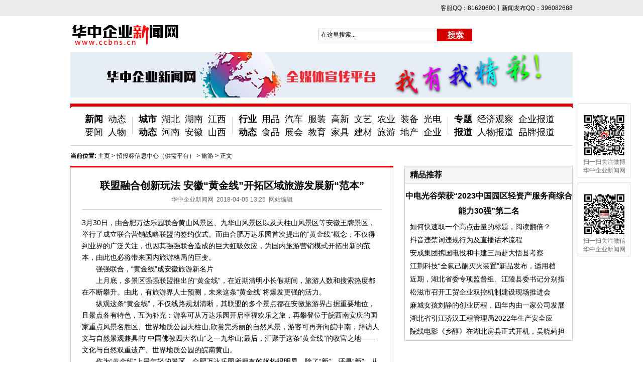

--- FILE ---
content_type: text/html
request_url: http://www.ccbns.cn/a/1522816359963.html
body_size: 22301
content:
<!DOCTYPE html>

<html>
<head>
    <meta name="viewport" content="width=device-width" />
    <title>联盟融合创新玩法 安徽“黄金线”开拓区域旅游发展新“范本” - 【华中企业新闻网】</title>
    <META content="text/html; charset=utf-8" http-equiv="Content-Type" />
    <meta name="keywords" content="" />
    <meta name="description" content="联盟融合创新玩法 安徽“黄金线”开拓区域旅游发展新“范本”" />
    <link rel="stylesheet" href="../style/style.css" />
    <script type="text/javascript" src="../js/jQuery.js"></script>
</head>
<body>
    
<div id="topNav" class="mininav">
    <div class="layout">
        <div class="txt">
            
            <span>客服QQ：81620600丨新闻发布QQ：396082688</span>
            
        </div>
    </div>
</div>
<div id="soso" class="soso">
    <div class="logo"><a href="http://www.ccbns.cn/"></a></div>
    <div style="POSITION: absolute; DISPLAY: none; TOP: 10px; LEFT: 230px" class="sf"><img src="../images/sf.jpg" width="220"></div>
    <div class="search">
        <form name="formsearch" action="http://www.baidu.com/s" target="_blank">
            <div class="form"><input type="hidden" name="si" value="www.ccbns.cn" /><input type="hidden" name="ct" value="2097152" /><input onblur="if(this.value==''){this.value='在这里搜索...';}" id="search-keyword" class="s-key" onfocus="if(this.value=='在这里搜索...'){this.value='';}" value="在这里搜索..." type="text" name="wd" maxlength="30"><button class="s-btn" style="BACKGROUND: url('../images/s-btn.jpg') no-repeat 0px 0px;" type="submit"></button> </div>
        </form>
    </div>
    <div id="weatherLayout" class="weather undis">
        <span id="weatherTemperature" class="fr"></span>
        <div id="weatherIcon" class="weatherSun"></div><span id="ipWeather" class="fr"></span><span id="nowWeek" class="fr"></span>
    </div>
</div>
<div class="layout">
    <!-- 广告位：首页通栏一 -->
    <div style="width:1000px;height:90px;">
        <a href="javascript:void(0);" title="" target="_blank"><img src="../images/a01.jpg" title="" alt="" /></a>
    </div>
</div>
<div id="mainnav" class="nav">
    <div class="blocks">
        <div style="PADDING-LEFT: 0px" class="nblock">
            <div class="parent"><a href="/xinwen/list.html">新闻</a><br><a style="FONT-WEIGHT: normal" href="/yaowen/list.html">要闻</a></div>
            <div id="news" class="children">
                <dl>
                    <dd><a href="/caijdt/list.html">动态</a> </dd>
                    <dd><a href="/caijrw/list.html">人物</a> </dd>
                </dl>
            </div>
        </div>
        <div class="nline"></div>
        <div class="nblock">
            <div class="parent"><a href="/chengshi/list.html">城市<br>动态</a></div>
            <div class="children">
                <dl>
                    <dd><a href="/hubei/list.html">湖北</a> </dd>
                    <dd><a href="/hunan/list.html">湖南</a> </dd>
                    <dd><a href="/jiangxi/list.html">江西</a> </dd>
                </dl>
                <dl>
                    <dd><a href="/henan/list.html">河南</a> </dd>
                    <dd><a href="/anhui/list.html">安徽</a> </dd>
                    <dd><a href="/shanxi/list.html">山西</a> </dd>
                </dl>
            </div>
        </div>
        <div class="nline"></div>
        <div class="nblock">
            <div class="parent"><a href="/gongxupintai/list.html">行业<br>动态</a></div>
            <div class="children">
                <dl>
                    <dd><a href="/jinrong/list.html">用品</a></dd>
                    <dd><a href="/qiche/list.html">汽车</a></dd>
                    <dd><a href="/fuzhuang/list.html">服装</a></dd>
                    <dd><a href="/keji/list.html">高新</a></dd>
                    <dd><a href="/wenyi/list.html">文艺</a></dd>
                    <dd><a href="/nongye/list.html">农业</a></dd>
                    <dd><a href="/zhizao/list.html">装备</a></dd>
                    <dd><a href="/guangdian/list.html">光电</a></dd>
                </dl>
                <dl>
                    <dd><a href="/shipin/list.html">食品</a></dd>
                    <dd><a href="/zhanhui/list.html">展会</a></dd>
                    <dd><a href="/jiaoyu/list.html">教育</a></dd>
                    <dd><a href="/jiaju/list.html">家具</a></dd>
                    <dd><a href="/jiancai/list.html">建材</a></dd>
                    <dd><a href="/lvyou/list.html">旅游</a></dd>
                    <dd><a href="/dichan/list.html">地产</a></dd>
                    <dd><a href="/qiye/list.html">企业</a></dd>
                </dl>
            </div>
        </div>
        <div class="nline"></div>
        <div class="nblock">
            <div class="parent"><a href="/zhuantibaodao/list.html">专题<br>报道</a></div>
            <div class="children">
                <dl>
                    <dd><a href="/jingjiguancha/list.html">经济观察</a></dd>
                    <dd><a href="/qiyebaodao/list.html">企业报道</a></dd>
                </dl>
                <dl>
                    <dd><a href="/renwubaodao/list.html">人物报道</a></dd>
                    <dd><a href="/pinpaibaodao/list.html">品牌报道</a></dd>
                </dl>
            </div>
        </div>
    </div>
    <div style="DISPLAY: block" id="erweima" class="erweima">
        <a id="shutDown" class="shutDown" href="javascript:void(0);"></a>
        <div class="dis">
            <div class="erweimaPic"><img src="../images/erweimaNewsPic.jpg"></div>
            <div class="ft">扫一扫关注微博<br>华中企业新闻网</div>
        </div>
    </div>
    <div style="DISPLAY: block; TOP: 157px" id="erweimaBeta" class="erweima">
        <a id="shutDownBeta" class="shutDown" href="javascript:void(0);"></a>
        <div class="dis">
            <div class="erweimaPic"><img src="../images/erweimaWeishi.png"></div>
            <div class="ft">扫一扫关注微信<br>华中企业新闻网</div>
        </div>
    </div>
</div>
<div class="layout">
    <div class="place">
        <strong>当前位置:</strong> <a href="./">主页</a> &gt;
        <a href="/gongxupintai/list.html">招投标信息中心（供需平台）</a> &gt; <a href="/lvyou/list.html">旅游</a> &gt; 正文
    </div>
</div>
<div class="layout">
    <div class="layoutMain">
        <div class="mArea">
            <div class="mContent">
                <div class="mcInfo">
                    <h1>联盟融合创新玩法 安徽“黄金线”开拓区域旅游发展新“范本”</h1>
                    <p>
                        <span>华中企业新闻网</span>&nbsp; <span>2018-04-05 13:25</span>&nbsp;
                        <span>网站编辑</span>
                    </p>
                </div>
                <div class="mcBody">
                    <p>3月30日，由合肥万达乐园联合黄山风景区、九华山风景区以及天柱山风景区等安徽王牌景区，举行了成立联合营销战略联盟的签约仪式。而由合肥万达乐园首次提出的&ldquo;黄金线&rdquo;概念，不仅得到业界的广泛关注，也因其强强联合造成的巨大虹吸效应，为国内旅游营销模式开拓出新的范本，由此也必将带来国内旅游格局的巨变。<br />
　　强强联合，&ldquo;黄金线&rdquo;成安徽旅游新名片<br />
　　上月底，多景区强强联盟推出的&ldquo;黄金线&rdquo;，在近期清明小长假期间，旅游人数和搜索热度都在不断攀升。由此，有旅游界人士预测，未来这条&ldquo;黄金线&rdquo;将爆发更强的活力。<br />
　　纵观这条&ldquo;黄金线&rdquo;，不仅线路规划清晰，其联盟的多个景点都在安徽旅游界占据重要地位，且景点各有特色，互为补充：游客可从万达乐园开启幸福欢乐之旅，再攀登位于皖西南安庆的国家重点风景名胜区、世界地质公园天柱山;欣赏完秀丽的自然风景，游客可再奔向皖中南，拜访人文与自然景观兼具的&ldquo;中国佛教四大名山&rdquo;之一九华山;最后，汇聚于这条&ldquo;黄金线&rdquo;的收官之地&mdash;&mdash;文化与自然双重遗产、世界地质公园的皖南黄山。<br />
　　作为&ldquo;黄金线&rdquo;上最年轻的景区，合肥万达乐园所拥有的优势很明显，除了&ldquo;新&rdquo;，还是&ldquo;新&rdquo;。从将当地最核心的文化精髓植入到最亲民的主题休闲类旅游产品中，到室外主题乐园、室内恒温水乐园以及高科技电影乐园先进的设备服务，再到一度引领本地潮流话题的各类营销活动，包括此次&ldquo;黄金线&rdquo;王牌景区联盟概念的提出，无一不渗透着年轻所固有的活力和热情。时尚购物中心万达茂、星级度假酒店群、滨湖酒吧街&hellip;&hellip;这座由万达文旅集团强劲后盾保驾护航的文旅新城，正以年客流量过千万的实力，成为当之无愧的安徽旅游文化新名片。<br />
　　从融合现代多科技多样化的主题公园，到傲立于世界之巅的自然风貌，&ldquo;黄金线&rdquo;营销战略联盟，不仅覆盖了重量级的旅游资源，也整合了多方营销资源，最大化地开拓了营销渠道。据统计，安徽省旅游业近年来发展迅猛，国家5A级旅游景区由6家增至11家，全域旅游示范区创建单位19个。全省入境游客接待量、国内游客接待量、旅游总收入三项主要指标，悄然迈入全国第一方阵，实现了由旅游资源大省到旅游大省的跨越。业界人士认为，&ldquo;黄金线&rdquo;营销联盟的成立，再次深度整合旅游资源，必将成为安徽旅游业发展又一强劲引擎，在安徽旅游业上树立新的里程碑。<br />
　　打破条块分割，联盟将带来全国旅游格局巨变<br />
　　王牌景区联盟营销，为何会有如此魅力?业界人士分析，联盟的各大景区之间，因为不再是彼此独立的个体，而是形成一个旅游产业群，各景区之间通过旅游资源的互补、游客市场的交互、市场营销的整合，让旅游景点相辅相成，创造了1+1&gt;2旅游市场新格局。单靠景区一己之力独自发展的营销方式，势必会逐渐淡出旅游营销市场，取而代之的将是资源互换、营销成果共享的旅游营销新模式。<br />
　　今年3月，国务院办公厅关于促进全域旅游发展的指导意见中提到，要统筹协调，融合发展，把促进全域旅游发展作为推动经济社会发展的重要抓手，统一规划，整合资源，凝聚全域旅游发展的新合力。而类似安徽这样的王牌景区营销战略联盟，无疑是绝佳的尝试和开拓。<br />
　　据了解，目前，国内已经出现了一些景区联盟，如以六大名楼为特色的&ldquo;岳阳联盟&rdquo;、&ldquo;五岳联盟&rdquo;、&ldquo;四大佛教名山联盟&rdquo;等，还有以地域自然风光、人文风情为特色的区域联盟和旅游圈，如川、藏、滇三省共同打造的&ldquo;大香格里拉&rdquo;，川、鄂两省推出的&ldquo;大三峡游&rdquo;，以及&ldquo;东三省旅游圈&rdquo;、&ldquo;长三角旅游圈&rdquo;等，并都呈现出了良好的发展趋势。<br />
　　业内人士认为，各地政府职能部门和景区，只要打破条块分割的旧观念，将景区的经营理念融入到大旅游中，与市场紧密结合，与旅行社和旅游价值链上其他环节开展多赢合作，就完全可以形成各具特色的景区联合营销体，实现共赢的局面。而这系列创举，在不久的将来，相信也将为全国的旅游格局带来非同寻常的巨大变革。</p>

                    <p style="TEXT-INDENT: 2em"><strong>来源：<a href="http://www.ccbns.cn/" title="云企网-华中企业新闻网">云企网-华中企业新闻网</a></strong></p>
                    <div class="pages"></div>
                    <div class="clear"></div>
                </div>
            </div>
        </div>
    </div>
    <div class="layoutSide">
        <div class="sideBox">
            <div class="bor">
                <div class="hd"><strong>精品推荐</strong></div>
                    <div class="bd">
                        <p><a href="../a/1691490470030.html" title="中电光谷荣获“2023中国园区轻资产服务商综合能力30强”第二名" target="_blank">中电光谷荣获“2023中国园区轻资产服务商综合能力30强”第二名</a></p>
                    </div>
                    <div class="ft">
                        <ul>
                                    <li><a href="../a/1682070829073.html" title="如何快速取一个高点击量的标题，阅读翻倍？" target="_blank">如何快速取一个高点击量的标题，阅读翻倍？</a></li>
                                    <li><a href="../a/1682069710210.html" title="抖音违禁词违规行为及直播话术流程" target="_blank">抖音违禁词违规行为及直播话术流程</a></li>
                                    <li><a href="../a/1677388213200.html" title="安成集团携国电投和中建三局赴大悟县考察" target="_blank">安成集团携国电投和中建三局赴大悟县考察</a></li>
                                    <li><a href="../a/1669103839117.html" title="江荆科技“全氟己酮灭火装置”新品发布，适用档案馆、配电间等" target="_blank">江荆科技“全氟己酮灭火装置”新品发布，适用档</a></li>
                                    <li><a href="../a/1667379496717.html" title="近期，湖北省委专项监督组、江陵县委书记分别指导、调研江荆消防" target="_blank">近期，湖北省委专项监督组、江陵县委书记分别指</a></li>
                                    <li><a href="../a/1664161554887.html" title="松滋市召开工贸企业双控机制建设现场推进会" target="_blank">松滋市召开工贸企业双控机制建设现场推进会</a></li>
                                    <li><a href="../a/1662188596427.html" title="麻城女孩刘静的创业历程，四年内由一家公司发展为四家成服务闭环" target="_blank">麻城女孩刘静的创业历程，四年内由一家公司发展</a></li>
                                    <li><a href="../a/1660120066320.html" title="湖北省引江济汉工程管理局2022年生产安全应急演练" target="_blank">湖北省引江济汉工程管理局2022年生产安全应</a></li>
                                    <li><a href="../a/1660011637117.html" title="院线电影《乡醇》在湖北房县正式开机，吴晓莉担任制片人" target="_blank">院线电影《乡醇》在湖北房县正式开机，吴晓莉担</a></li>
                        </ul>
                    </div>
            </div>
        </div>
    </div>
</div>

<div class="layout">
    <div class="flink clear">
        <div class="linkname">合作伙伴</div>
        <div class="linklist">
                <a href="http://www.sina.com" title="新浪" target="_blank">新浪</a>
                <a href="http://www.cenns.cn" title="云企网" target="_blank">云企网</a>
                <a href="http://www.whxsm.com/" title="武汉新市民网" target="_blank">武汉新市民网</a>
                <a href="http://www.jingchuzixun.com" title="荆楚资讯网" target="_blank">荆楚资讯网</a>
                <a href="http://www.zgqmjz.com" title="中视网" target="_blank">中视网</a>
                <a href="http://www.163.com" title="网易" target="_blank">网易</a>
                <a href="https://www.mjshys.cn/index.php?t=pc" title="中视名家书画艺术网" target="_blank">中视名家书画艺术网</a>
                <a href="http://www.cctmok.com" title="中国文旅传媒网" target="_blank">中国文旅传媒网</a>
                <a href="http://www.hkzlcm.com" title="中国融媒网" target="_blank">中国融媒网</a>
        </div>
    </div>
</div>
<div style="PADDING-BOTTOM: 10px" class="footer mt12">
    <div style="BACKGROUND: #d50000; HEIGHT: 34px" class="clear">
        <div class="layout">
            <ul class="fnavlist">
                <li><a href="/xinwen/list.html">新闻</a></li>
                <li><a href="/caijdt/list.html">财经</a></li>
                <li><a href="/picture/list.html">图片</a></li>
                <li><a href="/comment/list.html">评论</a></li>
                <li><a href="/yaowen/list.html">要闻</a></li>
                <li><a href="/chengshi/list.html">城市动态</a></li>
                <li><a href="/hubei/list.html">湖北</a></li>
                <li><a href="/hunan/list.html">湖南</a></li>
                <li><a href="/jiangxi/list.html">江西</a></li>
                <li><a href="/henan/list.html">河南</a></li>
                <li><a href="/anhui/list.html">安徽</a></li>
                <li><a href="/shanxi/list.html">山西</a></li>
                <li><a href="/gongxupintai/list.html">招投标信息中心（供需平台）</a></li>
                <li><a href="/jinrong/list.html">用品</a></li>
                <li><a href="/qiche/list.html">汽车</a></li>
                <li><a href="/fuzhuang/list.html">服装</a></li>
                <li><a href="/keji/list.html">高新</a></li>
                <li><a href="/wenyi/list.html">文艺</a></li>
                <li><a href="/nongye/list.html">农业</a></li>
                <li><a href="/zhizao/list.html">装备</a></li>
                <li><a href="/guangdian/list.html">光电</a></li>
                <li><a href="/shipin/list.html">食品</a></li>
                <li><a href="/zhanhui/list.html">展会</a></li>
                <li><a href="/jiaoyu/list.html">教育</a></li>
                <li><a href="/jiaju/list.html">家具</a></li>
                <li><a href="/jiancai/list.html">建材</a></li>
                <li><a href="/lvyou/list.html">旅游</a></li>
                <li><a href="/dichan/list.html">地产</a></li>
                <li><a href="/qiye/list.html">企业</a></li>
            </ul>
        </div>
    </div>
    <div class="layout mt12">
        <div class="fl footernew">
			<p style="border:0;">
				<img src="http://www.ccbns.cn/images/authentication.png" height="43" border="0" />
			</p>
            <p><span class="fl"><a href="http://wuhan.cyberpolice.cn/ga/" target="_blank"><img border="0" src="http://mat1.gtimg.com/hb/2010/gating.gif" width="36" height="43" style="opacity: 1;"></a></span> <span class="fr"><a href="http://wuhan.cyberpolice.cn/ga/">武汉公安局<br>网上报警网站</a></span> </p>
            <p>
                <span class="fl"><a href="http://www.miibeian.gov.cn/" target="_blank"><img border="0" src="../images/icp.png" width="36" height="43" style="opacity: 1;"></a></span> <span class="fr"><a href="http://www.miibeian.gov.cn/" target="_blank">鄂ICP备2021013939号-1</a></span>
				<!--鄂ICP备18009051号s-->
            </p>
            <p><span style="WIDTH: 44px" class="fl"><a href="http://net.china.cn/chinese/index.htm" target="_blank"><img border="0" src="http://mat1.qq.com/www/images/200709/home_b.gif" width="44" height="44" style="opacity: 1;"></a></span> <span style="WIDTH: 64px" class="fr"><a class="lcblack" href="http://net.china.cn/chinese/index.htm" target="_blank">不良信息<br>举报中心</a></span> </p>
        </div>
        <div style="TEXT-ALIGN: right; LINE-HEIGHT: 180%" class="fr">
            <p>
                版权所有 华中企业网 www.ccbns.cn
                <script type="text/javascript">var cnzz_protocol = (("https:" == document.location.protocol) ? " https://" : " http://");document.write(unescape("%3Cspan id='cnzz_stat_icon_5877016'%3E%3C/span%3E%3Cscript src='" + cnzz_protocol + "v1.cnzz.com/stat.php%3Fid%3D5877016' type='text/javascript'%3E%3C/script%3E"));</script>
                <span id="cnzz_stat_icon_5877016"><a href="http://www.cnzz.com/stat/website.php?web_id=5877016" target="_blank" title="站长统计">站长统计</a></span>
                <script src=" http://v1.cnzz.com/stat.php?id=5877016" type="text/javascript"></script>
                <script src="http://c.cnzz.com/core.php?web_id=5877016&amp;t=z" charset="utf-8" type="text/javascript"></script>
            </p>
            <p>本站法律顾问：北京盈科（武汉）律师事务所 杨群星 技术支持：<a href="http://www.ishumahe.com/" target="_blank">武汉舒马赫科技</a></p>
			<p><a href="javascript:void(0);">客服QQ：81620600</a> | <a href="javascript:void(0);">新闻发布QQ：396082688</a>
            
        </div>
    </div>
</div>
<a style="display: block;" id="toTop" title="返回顶部" onclick="window.scrollTo(0,0);return false" href="http://localhost/index.html#" target="_self"></a>
    <script type="text/javascript" charset="gbk" src="../js/Koala.min.1.5.js"></script>
    <script type="text/javascript" src="../js/common.js"></script>
    <script type="text/javascript">
        getObj = function (id) { return document.getElementById(id); }
        function MyPcTurnM(obj, Myclasson, Myclassoff) {
            var Pobj = obj.parentNode;
            var Pid = Pobj.id;
            var Pdiv = Pobj.getElementsByTagName("div");
            for (i = 0; i < Pdiv.length; i++) {
                if (Pdiv[i] == obj) {
                    Pdiv[i].className = Myclasson;
                    getObj(Pid + i).className = "";
                } else {
                    Pdiv[i].className = Myclassoff;
                    getObj(Pid + i).className = "undis";
                }
            }
        }
    </script>
    <script type="text/javascript" src="../js/lazyload.js"></script>
    <script>XIAOMI.app.lazyLoad({ defObj: ".layout" });</script>
    
</body>
</html>


--- FILE ---
content_type: text/css
request_url: http://www.ccbns.cn/style/style.css
body_size: 15693
content:
*{margin:0px;padding:0px;}
body,ol,ul,h1,h2,h3,h4,h5,h6,p,th,td,dl,dd,form,fieldset,legend,input,textarea,select{margin:0;padding:0}
h1,h2,h3,h4,h5,h6{font-weight:normal;}
body{font:12px "宋体","Arial Narrow",HELVETICA;background:#fff;-webkit-text-size-adjust:100%;}
a{color:#000;text-decoration:none}
dl,dt,dd{marign:0px;padding:0px;}
a:hover{color:#cd0200;text-decoration:underline}
em{font-style:normal}
li{list-style:none}
img{border:0;vertical-align:middle}
table{border-collapse:collapse;border-spacing:0}
p{word-wrap:break-word}
.undis{display:none}
.dis{display:block}
.ind{text-indent:2em}
.ind10{text-indent:10px;}
.noborder{border:0;}
.Q-red a,a.Q-red{color:#bd0a01!important}
.Q-black a,a.Q-black{color:#000!important}
.Q-bold{font-weight:bold!important}
.layout:after,.hd:after,.bd:after,.ft:after,.clear:after,.nblock:after,.nav:after,.qlist:after,.qlist ul:after,.page:after,.page ul:after,.dl:after{content:"";display:block;clear:both}
.layout,.hd,.bd,.ft,.clear,.nav,.qlist ul,.page,.qlist,.page ul{*zoom:1}
@media screen{
.fl,.layout .fl,.chief{float:left;display:inline}
.fr,.layout .fr,.extra{float:right;display:inline}
.fn{font-weight:normal;}
.layout{width:1000px;margin:0 auto}
.mt8{margin-top:8px}
.mt12{margin-top:12px}
.mt15{margin-top:15px}
.mb10{margin-bottom:10px}


.mininav{width:100%;line-height:32px;height:32px;background-color:#EBEBEB;}
.mininav .txt{ text-align:right;}
.soso{width:1000px;position:relative;height:72px;margin:0 auto;}

.soso .logo{background:url('../images/index-logo.png') no-repeat 0px 0px;width:219px;height:59px;position:absolute;top:10px;left:0px;}
.soso .logo a{display:block;width:100%;height:100%;}
.soso .search{position:absolute;right:200px;top:25px;}
.soso .search .s-key{border:solid 1px #ccc;padding-left:5px;font-size:12px;width:230px;height:23px;float:left;}
.soso .search .s-btn{border:none;width:70px;height:25px;float:left;background:url('../images/s-btn.jpg') no-repeat 0px 0px;}
/*.soso .weather{position:absolute;right:0px;top:25px;}*/

.soso .weather{float:right;margin:22px 0px 0px 0px;color:#666;padding:8px 28px 2px 2px;height:22px;position:relative;}
.soso #weatherTemperature{width:24px;margin-top:1px;line-height:16px;}
.soso #weatherIcon{float:right;width:16px;height:16px;margin:0 8px;}
.soso #ipWeather{margin-top:1px;line-height:16px;}
.soso #nowWeek{width:45px;margin-top:1px;line-height:16px;}



.nav{width:1000px;margin:12px auto 0px;height:65px;background:url('../images/nav-bg.png') no-repeat 0px 0px;border-bottom:solid 1px #ccc;padding:18px 0px 0px 0px;position:relative;}
.nav .blocks{width:943px;margin:0px auto 0px;}
.nav .nblock{float:left;line-height:26px;font-size:18px;}
.nav .nline{float:left;width:1px;background:#ccc;height:35px;margin:8px 12px 0px;}
.nav .nblock a{text-decoration:none;}
.nav .parent{float:left;}
.nav .parent a{font-weight:bold;}
.nav .children{float:left;}
.nav .children dl{float:left;clear:both;}
.nav .children dl dd{float:left;padding:0px 0px 0px 10px;}
.nav .children dl dd a{}
.nav #news dl dd{clear:both;}

.layoutLeft{width:715px;float:left;}
.leftArea{width:713px;float:left;}
.layoutRight{width:268px;float:right;}
.rightArea{width:266px;border:1px solid #ccc;background:#fff;float:right;}
.indextop{border:solid 1px #ccc;height:100px; text-align:center;overflow:hidden;}
.indextop h1{font-size:30px;font-weight:bold;padding:22px 0px 12px 0px}
.indextop h2{font-size:15px;}

.hd{position:relative;padding:10px 0px 0px 10px;height:40px;}
.hd strong{font-size:18px;font-family:'微软雅黑';}
.hd .more{font-size:12px;position:absolute;top:14px;right:10px;font-size:'宋体'}

.bd{padding-left:10px;}
.bd .imgArea{width:90px;height:65px;float:left;border:solid 1px #E8E8E8}
.bd .imgArea a{display:block;}
.bd .summary{float:left;color:#666;line-height:150%;font-size:12px;width:246px;margin:5px auto 0px;}
.bd .summary a{color:red}
.bd .txtArea{width:148px;float:left;padding:0px 0px 0px 9px;height:63px;}
.bd .txtArea dt{width:100%;font-size:14px;font-weight:bold;}
.bd .txtArea dt a{font-family:'微软雅黑';}
.bd .txtArea dd{width:100%;line-height:150%;color:#8c8c8c;}
.bd .txtArea dd a{color:red;}
.bd .txtArea dd a:hover{color:#cd0200;}

.newsBox .bd .imgArea{width:88px;height:88px;}
.newsBox .bd .txtArea{width:225px;}

.leftView{width:343px;}
.leftView .focusBox{}
.leftView .newsBox{border:solid 1px #ccc;}

.leftNews{width:349px;height:472px;}
.leftNews .hd{padding:0px;background:url('../images/line.gif') repeat-x 0px center;line-height:40px;}
.leftNews .hd strong{background:#fff;padding:0px 10px 0px 0px;}
.leftNews .hd .more{top:0px;right:0px;padding:0px 0px 0px 10px;background:#fff;}

.ft{}
.ft ul{padding-left:10px;}
.ft .yw{padding:0px;}
.ft ul li{padding-bottom:8px;}
.ft ul li a{font-size:14px;}

.picList li{width:129px;float:left;line-height:26px;margin:0px 25px 0px 10px;}
.picList .pic{}
.picList .txt{font-size:14px;}


#toTop{background-image:url(http://mat1.gtimg.com/www/images/qq2012/qqbg_1.6.1.png); background-repeat:no-repeat;}
#toTop{width:54px;height:54px;display:block;position:fixed;right:25px;bottom:45px;background-position:-700px -110px;opacity:0.3;filter:alpha(opacity=30);}
#toTop:hover{opacity:1;filter:alpha(opacity=100);}



.layouthd .hd{border-top:solid 2px #999;border-bottom:solid 1px #ccc;height:59px;background:url('../images/hd-bg.png') no-repeat 15px center;}
.layouthd .dc{background:url('../images/hd-bg-1.png') no-repeat 15px center;}
.layouthd .sr{background:url('../images/hd-bg-2.png') no-repeat 15px center;}
.layouthd .aa{background:url('../images/hd-bg-3.png') no-repeat 15px center;}
.layoutbd{margin:0px auto;width:970px;}
.layoutbd .hd{padding:0px;background:url('../images/line.gif') repeat-x 0px center;line-height:40px;}
.layoutbd .hd strong{background:#fff;padding:0px 10px 0px 0px;}
.layoutbd .hd .more{top:0px;right:0px;padding:0px 0px 0px 10px;background:#fff;}
.layoutbd .bd,.layoutbd .ft ul{padding:0px;}
.layoutbd .bdArea{width:310px;float:left;margin:15px 20px 0px 0px;}
#bdArea14,#bdArea17{margin-right:0px;}
.layoutbd .bd .imgArea{width:88px;height:88px;}
.layoutbd .bd .txtArea{width:210px;}
.txtpic{width:196px;margin:25px auto 0px;}
.txtpic ul li{margin-bottom:10px;line-height:30px;}

/*焦点图片 begin*/
.ued_focus_main{position:absolute;overflow:hidden;background:#000}
.ued_focus_main a{display:none;background:#000}
.ued_focus_main .current{display:block}
.ued_focus_text{position:absolute}
.ued_focus_text a{display:none;outline:0}
.ued_focus_text .current{display:block}
.ued_focus_sub{position:absolute}
.ued_focus_sub a{display:none;cursor:pointer;overflow:hidden;outline:0}
.ued_focus_sub a:hover{text-decoration:none}
.ued_focus_sub .current{display:block}

.fs_A{position:relative;}
.fs_A{width:341px;height:234px;border:1px solid #ccc}
.fs_A img{display:inline-block;border:0;width:341px;height:234px}
.fs_A i{font-style:normal}
.fs_A .ued_focus_main{left:0;top:0;width:100%}
.fs_A .ued_focus_text{left:1px;bottom:1px;height:26px;font:12px/26px "宋体";text-align:center;width:338px;background:rgba(0,0,0,0.6);filter:progid:DXImageTransform.Microsoft.gradient( Q-gradientType = 0, startColorstr = '#80000000', endColorstr = '#80000000') \9;}
.fs_A .ued_focus_text a{color:#d4d4d4;text-decoration:none}
.fs_A .ued_focus_text .current{color:#d4d4d4;}
.fs_A .ued_focus_text a:hover{color:#fff;}
.fs_A .ued_focus_sub{left:0;top:0px;width:100%;height:21px;text-align:center}
.fs_A .ued_focus_sub div{margin:4px auto 0;overflow:hidden;zoom:1;height:14px}
.fs_A .ued_focus_sub a{display:inline-block;background:url('../images/hit.png') 0px -10px no-repeat;width:10px;height:10px;position:relative;margin:0 4px;}
.fs_A .ued_focus_sub .current,.fs_A .ued_focus_sub a:hover{background:url('../images/hit.png') 0px 0px no-repeat;}
.fs_A .ued_focus_sub img{display:none}
.fs_A .ued_focus_sub i{display:none}
.fs_A .f_preBtn{display:none;width:7px;height:13px;font-size:9px;bottom:10px;left:68px;background:url(http://mat1.gtimg.com/news/army2012/bodybg.gif) 0px -265px no-repeat;position:absolute;cursor:pointer}
.fs_A .f_nextBtn{display:none;width:7px;height:13px;font-size:9px;bottom:10px;right:68px;background:url(http://mat1.gtimg.com/news/army2012/bodybg.gif) 0px -252px no-repeat;position:absolute;cursor:pointer}
/*焦点图片 end*/

.num5{width:445px;height:337px;float:left;margin-top:20px;}
.num5 .hd{height:35px;line-height:35px;color:#000;background:none;}
.num5 .hd div{font-size:14px;font-weight:bold;float:left;width:109px;text-align:center;cursor:pointer;border:solid 1px #ccc;}
.num5 .hd div.ons{border-left:solid 1px #ccc;}
.num5 .hd div.on{color:#fff;background-color:#D50000;border:1px solid #D50000;border-right:0px}
.num5 .hd #tab2.on{/*border-left:1px solid #ddd;*/}
.num5 .hd #tab3.on{/*border-left:1px solid #ddd;border-right:none;*/}
.num5 .hd{}
.num5 .bd div .bd{margin:15px 0px;}
.num5 .ft{padding-top:15px;border-top:dotted 1px #ccc;}
.num5 .bd .imgArea,.num6 .bd .imgArea{width:146px;height:110px;}
.num5 .bd .txtArea{width:280px;}
.num5 ol{padding:5px 15px;background:url(http://mat1.gtimg.com/news/army2012/bodybg.gif) -341px -89px no-repeat}
.num5 ol li{height:35px;line-height:35px;border-bottom:1px dotted #bfbfbf;padding-left:20px;overflow:hidden}
.num5 ol li.bonone{border:none}


.num6{width:343px;float:left;margin-top:15px;}
.num6 .hd{/*border-bottom:solid 1px red;*/}
.num6 .hd strong{background-color:#D50000;font-size:15px;font-family:'宋体';font-weight:bold;color:#fff;width:111px;height:34px;line-height:34px;display:block;text-align:center;}
.num6 .hd a.more{top:20px;}
.num6 .bd{margin:5px 0px 15px}
.num6 .bd .txtArea{width:170px;}
.num6 .bd .txtArea dt a{ font-family:'宋体'}
#bdArea37,#bdArea40{float:right}


.place{height:30px;line-height:30px;padding:5px 0px;}

.layoutMain{float:left;width:643px;border-top:solid 3px #FF0000;}
#channel{border-top:solid 1px #ccc;}
.mContent{border:solid 1px #ccc;padding:0px 22px;}
.mcInfo{margin:20px 0px 15px;padding-bottom:10px;border-bottom:solid 1px #ccc;}
.mcInfo h1{text-align:center;font-size:20px;line-height:150%;font-weight:bold;}
.mcInfo p{color:#666; text-align:center;padding-top:5px}
.mcBody{font-size:14px;line-height:170%;}
.mcBody p{padding-bottom:15px;}
.layoutSide{float:right;width:335px;}

.sideBox .hd{background-color:#F5F5F5;border-bottom:solid 1px #ccc;height:33px;line-height:33px;margin:0px;padding:0px 0px 0px 10px;}
.sideBox .hd strong{font-size:16px;font-family:'宋体'}
.sideBox .bd{padding:0px;}
.sideBox .bd p{padding:10px 0px 8px;text-align:center;}
.sideBox .bd p a{text-align:center;line-height:30px;font-weight:bold;font-size:16px;}
.sideBox .bor{border:solid 1px #ccc;}
.mBox{width:306px;}
.mBox .hd{padding:0px;height:45px;line-height:45px;background:url('../images/line.gif') repeat-x 0px center;}
.mBox .hd strong{background:#fff;padding-right:10px;}
.mBox .hd .more{top:0px;right:0px;background:#fff;padding-left:10px;}
.mBox .bd{padding:0px;}
.mBox .bd .imgArea{width:88px;height:88px;}
.mBox .bd .txtArea{width:205px;}
.mBox .ft ul{padding:0px;}

.qlist ul{border-top:dotted 1px #ccc;padding-top:20px;}
.qlist li{width:100%;height:30px;}
.qlist li a{font-size:14px;float:left;}
.qlist li i{float:right;color:#ccc;font-style:normal}
.qlist .uline{border-top:dotted 1px #ccc;height:15px;}

.page{font-size:14px;height:28px;line-height:28px;padding:15px 0px;border-top:dotted 1px #ccc;border-bottom:dotted 0px #ccc;}
.page ul{}
.page li{float:left;padding:5px 10px;border:solid 1px #ccc;margin:0px 10px 0px 0px;}
.page li a{display:block;}

.pages{text-align:center;}
.pages a{padding:5px 10px;border:solid 1px #ccc;margin:0px 5px; text-decoration:none}
.pages .thisclass{background:#ccc;color:#fff;}

.flink{margin-top:15px;padding:8px 0px 5px;border:solid 1px #ccc;line-height:25px;}
.linkname{float:left;width:70px;font-size:14px;font-weight:bold;text-align:right;}
.linklist{float:right;width:915px;color:#000;}
.linklist a{}
.fnavlist{padding-left:5px;}
.fnavlist li{line-height:34px;padding:0px 0px 0px 4px;float:left;font-size:13px;}
.fnavlist li a{color:#fff;font-weight:bold; text-decoration:none;}
.footernew{text-align: center;}
.footernew p{float:left;width:120px;height:50px;border:1px solid #d2d2d2;padding:0;line-height:20px;margin:6px;font-size:12px;}
.footernew p span.fl{padding: 3px;}
.footernew p span.fr{width:72px;padding:5px 3px 0 3px;}

.singlepage .side{float:left;width:120px;border-top:solid 1px #D2D2D2;border-bottom:0;}
.singlepage .side{text-align:center;}
.singlepage .side dd,.singlepage .side li{height:35px;line-height:35px;font-size:14px;font-weight:bold;border:solid 1px #D2D2D2;border-top:0px;}
.singlepage .side .cur{background-color:#D50000;color:#fff;border-color:#D50000}
.singlepage .main{font-size:14px;line-height:160%;width:810px;padding:0px 20px 20px;float:right;border:solid 0px #D2D2D2;}
.singlepage .main p{padding-bottom:10px;}
.singlepage .main p a{color:#00F;}
.resultbar{padding:0px 0px 10px;font-size:14px;}
.fc_03c{color:#03c;}
.s_res .sidebar{float:right;width:300px;}
.s_res .reslist{float:left;width:640px;}
.reslist li{padding:12px 0px}
.reslist li h3{}
.reslist li p{color:#ccc;line-height:150%;padding:3px 0px 0px;}
.reslist li span,.reslist li span a{color:#666}
.reslist li span a:hover{ color:#C00}


.nav .erweima{width:103px;height:145px;border:1px solid #dbdbdb;padding:0;position:absolute;top:0;right:-115px;background:url(http://mat1.gtimg.com/www/images/qq2012/erweimaNews1.1.png) no-repeat;}
.nav .erweima .shutDown{width:18px;height:18px;display:block;float:right;cursor:pointer;padding:0;margin:0;overflow:hidden;}
.nav .erweima .shutDown:hover{background:none;padding:0;margin:0;}
.nav .erweima .erweimaPic{width:103px;height:80px;float:left;padding:0;margin:4px 0 0 0;text-align:center;}
.nav .erweima .erweimaPic a{margin:0;padding:0;}
.nav .erweima .erweimaPic a:hover{background:none;margin:0;padding:0;}
.nav .erweima .ft{width:100%;padding:5px 0 0 0;float:left;line-height:17px;color:#6b6b6b;text-align:center;}
.nav .erweima .ft a{color:#6b6b6b;margin:0;padding:0;}
.nav .erweima .ft a:hover{background:none;margin:0;padding:0;}
#erweimaNews{width:103px;padding:0;position:absolute;top:18px;left:0;}
#erweimaV{width:103px;padding:0;position:absolute;top:18px;left:0;}
#erweimaWeishi{width:103px;padding:0;position:absolute;top:18px;left:0;}
.navBeta .erweima{width:103px;height:145px;border:1px solid #dbdbdb;padding:0;font-size:12px;position:absolute;top:0;right:-115px;background:url(http://mat1.gtimg.com/www/images/qq2012/erweimaNews1.1.png) no-repeat;}
.navBeta .erweima .shutDown{width:18px;height:18px;display:block;float:right;cursor:pointer;padding:0;margin:0;overflow:hidden;}
.navBeta .erweima .shutDown:hover{background:none;padding:0;margin:0;}
.navBeta .erweima .erweimaPic{width:103px;height:80px;float:left;padding:0;margin:4px 0 0 0;text-align:center;}
.navBeta .erweima .erweimaPic a{margin:0;padding:0;}
.navBeta .erweima .erweimaPic a:hover{background:none;margin:0;padding:0;}
.navBeta .erweima .ft{width:100%;padding:5px 0 0 0;float:left;line-height:17px;color:#6b6b6b;text-align:center;}
.navBeta .erweima .ft a{color:#6b6b6b;margin:0;padding:0;}
.navBeta .erweima .ft a:hover{background:none;margin:0;padding:0;}
#erweimaNewsBeta{width:103px;padding:0;position:absolute;top:18px;left:0;}
#erweimaVBeta{width:103px;padding:0;position:absolute;top:18px;left:0;}
#erweimaWeishiBeta{width:103px;padding:0;position:absolute;top:18px;left:0;}


}